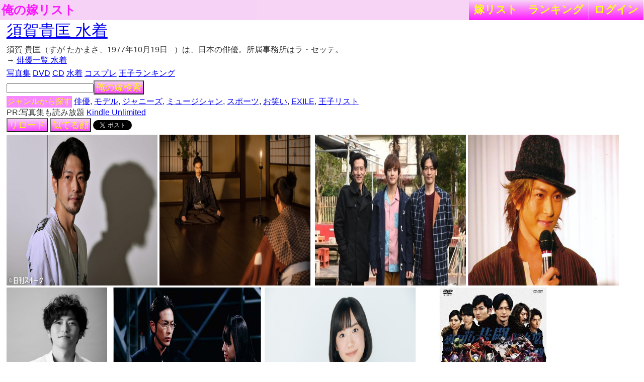

--- FILE ---
content_type: text/html; charset=UTF-8
request_url: http://lightwill.main.jp/yome/yomepage/%E9%A0%88%E8%B3%80%E8%B2%B4%E5%8C%A1%20%E6%B0%B4%E7%9D%80
body_size: 4753
content:
<!DOCTYPE html>
<html lang="ja">
<head>
<meta http-equiv="Content-Type" content="text/html; charset=utf-8" />
<meta name="viewport" content="width=device-width, initial-scale=1.0">
<meta http-equiv="Content-Style-Type" content="text/css" />
<title>須賀貴匡 水着は俺の嫁
</title>
<link href="/yome/css/common.css?v15" rel="stylesheet" type="text/css">
<link href="/yome/css/default.css" rel="stylesheet" type="text/css">
<link rel="canonical" href="/yome/yomepage_all/%E9%A0%88%E8%B3%80%E8%B2%B4%E5%8C%A1%20%E6%B0%B4%E7%9D%80"/>
</head>
<body id="body">
<!-- Google tag (gtag.js) -->
<script async src="https://www.googletagmanager.com/gtag/js?id=G-1C3P978KM1"></script>
<script>
  window.dataLayer = window.dataLayer || [];
  function gtag(){dataLayer.push(arguments);}
  gtag('js', new Date());

  gtag('config', 'G-1C3P978KM1');
</script><div id="headerArea">
<a id="site_title" href="/yome">俺の嫁リスト</a>
<div class="right">
<ul>
	<li><a href="/yome/yomelist">嫁<span class="sp-br"></span>リスト</a></li>
	<li><a href="/yome/ranking">ラン<span class="sp-br"></span>キング</a></li>
	<li><a href="/yome/login">ログ<span class="sp-br"></span>イン</a></li>
	</ul>
</div>
</div>

<div id="contentsArea">
<h1>
<a target="_blank" href="http://www.amazon.co.jp/gp/search?ie=UTF8&camp=247&creative=1211&index=aps&keywords=%E9%A0%88%E8%B3%80%E8%B2%B4%E5%8C%A1%20%E6%B0%B4%E7%9D%80&linkCode=ur2&tag=lightwillmain-22">須賀貴匡 水着</a>
</h1>
<div id="wiki">
須賀 貴匡（すが たかまさ、1977年10月19日 - ）は、日本の俳優。所属事務所はラ・セッテ。
</div>
→
  <a href="/yome/yomelist/83?attach=1">俳優一覧 水着</a>
<div id="recommend">
<a target="_blank" href="http://www.amazon.co.jp/gp/search?ie=UTF8&camp=247&creative=1211&index=books&keywords=%E9%A0%88%E8%B3%80%E8%B2%B4%E5%8C%A1%20%E6%B0%B4%E7%9D%80%20%E5%86%99%E7%9C%9F%E9%9B%86&linkCode=ur2&tag=lightwillmain-22">写真集</a>
<a target="_blank" href="http://www.amazon.co.jp/gp/search?ie=UTF8&camp=247&creative=1211&index=dvd&keywords=%E9%A0%88%E8%B3%80%E8%B2%B4%E5%8C%A1%20%E6%B0%B4%E7%9D%80%20DVD&linkCode=ur2&tag=lightwillmain-22">DVD</a>
<a target="_blank" href="http://www.amazon.co.jp/gp/search?ie=UTF8&camp=247&creative=1211&index=music&keywords=%E9%A0%88%E8%B3%80%E8%B2%B4%E5%8C%A1%20%E6%B0%B4%E7%9D%80%20CD&linkCode=ur2&tag=lightwillmain-22">CD</a>
<a href="/yome/yomepage/%E9%A0%88%E8%B3%80%E8%B2%B4%E5%8C%A1%20%E6%B0%B4%E7%9D%80">水着</a>
<a href="/yome/yomepage/%E9%A0%88%E8%B3%80%E8%B2%B4%E5%8C%A1%20%E3%82%B3%E3%82%B9%E3%83%97%E3%83%AC">コスプレ</a>
<a href="/yome/ouji_ranking">王子ランキング</a></div>
<div id="yomesearcharea">
<form action="/yome/search" method="post" onsubmit="return yomesearchcheck();">
<input type="hidden" name="_token" value="jWksb2gOFDB5ipnyzca4DLKbL1PIrJQhJ0joFXFk" />
<input type="text" id="yomesearch" name="yomename"><button>俺の嫁検索</button><br>
</form>
</div>
<div class="genreSearch">
<span class="genreSearchLabel">ジャンルから探す</span>
  <a href="/yome/yomelist/83">俳優</a>,   <a href="/yome/yomelist/115">モデル</a>,   <a href="/yome/yomelist/9">ジャニーズ</a>,   <a href="/yome/yomelist/84">ミュージシャン</a>,   <a href="/yome/yomelist/87">スポーツ</a>,   <a href="/yome/yomelist/85">お笑い</a>,   <a href="/yome/yomelist/8">EXILE</a>,   <a href="/yome/oujilist">王子リスト</a></div>
PR:写真集も読み放題 <a target="_blank" href="https://www.amazon.co.jp/kindle-dbs/hz/signup?&_encoding=UTF8&tag=lightwillmain-22&linkCode=ur2&linkId=83fd09431062087c06c85fc42801aa8c&camp=247&creative=1211">Kindle Unlimited</a>
<br>
<button onclick="location.reload();" >リロード</button>
<button onclick="document.location = '/yome/yomesimilar/%E9%A0%88%E8%B3%80%E8%B2%B4%E5%8C%A1';" >似てる顔</button>
<span style="vertical-align:bottom;"><a href="https://twitter.com/share" class="twitter-share-button" data-text="須賀貴匡 水着は俺の嫁" data-hashtags="俺の嫁">Tweet</a>
<script>!function(d,s,id){var js,fjs=d.getElementsByTagName(s)[0],p=/^http:/.test(d.location)?'http':'https';if(!d.getElementById(id)){js=d.createElement(s);js.id=id;js.src=p+'://platform.twitter.com/widgets.js';fjs.parentNode.insertBefore(js,fjs);}}(document, 'script', 'twitter-wjs');</script>
</span>
<div id="picsArea">
          <a href="https://cache8.nipc.jp/entertainment/photonews/photonews_nsInc_202007030000022-0.html" target="_blank" rel="nofollow"><img class="lazy" src="[data-uri]" data-src="https://www.nikkansports.com/entertainment/news/img/202007030000022-w1300_0.jpg" title="須賀貴匡「新鮮でした」21年で初の海外作品出演 - シネマ写真ニュース ..." alt=""></a>
            <a href="https://www.oricon.co.jp/news/2180466/photo/9/" target="_blank" rel="nofollow"><img class="lazy" src="[data-uri]" data-src="https://contents.oricon.co.jp/upimg/news/20201227/2180466_202012270247260001609070522c.jpg" title="画像・写真 | 【麒麟がくる】芦田愛菜、たま役で初登場「大好きな父上 ..." alt=""></a>
            <a href="https://www.pinterest.jp/pin/460211655668904758/" target="_blank" rel="nofollow"><img class="lazy" src="[data-uri]" data-src="https://i.pinimg.com/originals/dd/c8/d7/ddc8d7aa6b4775da6926e097b604ad48.jpg" title="須賀貴匡」おしゃれまとめの人気アイデア｜Pinterest｜飛鳥 | 匡" alt=""></a>
            <a href="https://www.oricon.co.jp/news/2127852/full/" target="_blank" rel="nofollow"><img class="lazy" src="[data-uri]" data-src="https://contents.oricon.co.jp/upimg/news/20190120/2127852_201901200584143001547944211c.jpg" title="仮面ライダージオウ』「龍騎」の世界が復活 須賀貴匡＆津田寛治16年 ..." alt=""></a>
            <a href="https://search.yahoo.co.jp/image/search?p=%E5%8D%8A%E7%94%B0%E5%81%A5%E4%BA%BA+%E3%82%AD%E3%83%A0%E3%82%BF%E3%82%AF&amp;rkf=1&amp;oq=&amp;ei=UTF-8&amp;imt=&amp;ctype=&amp;imcolor=&amp;dim=widewallpaper" target="_blank" rel="nofollow"><img class="lazy" src="[data-uri]" data-src="http://image.blog.livedoor.jp/cocoron_biriai/imgs/9/8/982e0cb2.JPG" title="半田健人 キムタク」の検索結果 - Yahoo!検索（画像）" alt=""></a>
            <a href="https://search.yahoo.co.jp/image/search?p=%E6%97%A9%E8%A6%8B%E3%81%82%E3%81%8B%E3%82%8A%E6%B0%B4%E7%9D%80%E3%82%AB%E3%83%83%E3%83%97&amp;rkf=1&amp;dim=&amp;imt=specific&amp;ctype=&amp;imcolor=gray&amp;imw=0&amp;imh=0&amp;ei=UTF-8&amp;b=81" target="_blank" rel="nofollow"><img class="lazy" src="[data-uri]" data-src="http://www.crank-in.net/img/db/1120162_1200.jpg" title="早見あかり水着カップ」の検索結果 - Yahoo!検索（画像）" alt=""></a>
            <a href="https://www.pinterest.jp/pin/460211655668904758/" target="_blank" rel="nofollow"><img class="lazy" src="[data-uri]" data-src="https://i.pinimg.com/736x/dd/c8/d7/ddc8d7aa6b4775da6926e097b604ad48.jpg" title="須賀貴匡」おしゃれまとめの人気アイデア｜Pinterest｜飛鳥 | 匡" alt=""></a>
            <a href="https://www.rbbtoday.com/article/2004/06/18/17120.html" target="_blank" rel="nofollow"><img class="lazy" src="[data-uri]" data-src="https://www.rbbtoday.com/imgs/p/RqJIzsl7cmxG8-cARbeaqilNLEDQQ0JFREdG/3687.jpg" title="黄泉へ還りたまえ！ 須賀貴匡＆栗山千明 出演の角川ホラー「MAIL」配信 ..." alt=""></a>
            <a href="https://www.tvlife.jp/drama/325690" target="_blank" rel="nofollow"><img class="lazy" src="[data-uri]" data-src="https://www.tvlife.jp/wps/wp-content/uploads/2020/10/325690_01.jpg" title="麒麟がくる』に芦田愛菜、石橋蓮司、石橋凌、銀粉蝶、須賀貴匡、加藤清 ..." alt=""></a>
            <a href="https://pymr.go.th/hako-bunem8y-keiandk/detail104020013.MDvS" target="_blank" rel="nofollow"><img class="lazy" src="[data-uri]" data-src="https://item-shopping.c.yimg.jp/i/n/ecjoyecj29_8337652" title="東映ビデオ 仮面ライダージオウ スピンオフ RIDER TIME 仮面ライダー龍 ..." alt=""></a>
            <a href="https://www.oricon.co.jp/news/2180430/photo/4/" target="_blank" rel="nofollow"><img class="lazy" src="[data-uri]" data-src="https://contents.oricon.co.jp/upimg/news/20201226/2180430_202012260844507001608958832c.jpg" title="画像・写真 | 【麒麟がくる】加藤清史郎、「信長好きの蹴鞠王子」誠仁 ..." alt=""></a>
            <a href="https://www.daily.co.jp/gossip/2018/05/29/0011303963.shtml?ph=1" target="_blank" rel="nofollow"><img class="lazy" src="[data-uri]" data-src="https://i.daily.jp/gossip/2018/05/29/Images/f_11303966.jpg" title="龍騎とナイトの2ショット再び… 松田悟志の投稿にファン歓喜 ..." alt=""></a>
            <a href="http://iam-publicidad.org/article/%E4%BB%AE%E9%9D%A2%E3%83%A9%E3%82%A4%E3%83%80%E3%83%BC%E9%BE%8D%E9%A8%8E%E3%83%BB%E9%A0%88%E8%B3%80%E8%B2%B4%E5%8C%A1%E3%81%AE%E3%81%8B%E3%81%A3%E3%81%93%E3%81%84%E3%81%84%E9%AB%98%E7%94%BB%E8%B3%AA" target="_blank" rel="nofollow"><img class="lazy" src="[data-uri]" data-src="https://contents.oricon.co.jp/upimg/news/20150305/2049549_201503050782577001425564151c.jpg" title="仮面ライダー龍騎・須賀貴匡のかっこいい高画質画像まとめ！ | 写真 ..." alt=""></a>
            <a href="https://search.yahoo.co.jp/image/search?p=%E9%A0%88%E8%B3%80%E8%B2%B4%E5%8C%A1+%E3%82%B5%E3%83%B3%E3%82%B8%E3%83%A3%E3%83%9D&amp;ei=UTF-8&amp;rs=7" target="_blank" rel="nofollow"><img class="lazy" src="[data-uri]" data-src="http://i.ytimg.com/vi/BNApvE5SUC4/0.jpg" title="須賀貴匡 サンジャポ」の検索結果 - Yahoo!検索（画像）" alt=""></a>
            <a href="http://blog.livedoor.jp/ikeikeikei/archives/2007-10.html" target="_blank" rel="nofollow"><img class="lazy" src="[data-uri]" data-src="http://livedoor.blogimg.jp/ikeikeikei/imgs/4/9/49b8063f.jpg" title="田中の宝箱:2007年10月" alt=""></a>
            <a href="https://www.pinterest.com/pin/769060073848456123/" target="_blank" rel="nofollow"><img class="lazy" src="[data-uri]" data-src="https://i.pinimg.com/564x/0b/b8/3c/0bb83cb29f5f29e31734d2bc9d5734c3.jpg" title="須賀貴匡」おしゃれまとめの人気アイデア｜Pinterest｜Timeee | 匡" alt=""></a>
  <br>
<div class="suggestLink">
      →<a href="/yome/yomelist/83?attach=1">「俳優一覧 水着」を見る</a><br>
      →<a href="/yome/yomelist/141?attach=1">「歴代仮面ライダー俳優一覧 水着」を見る</a><br>
  </div>
<a href="/yome" class="btn">トップ</a>
<a href="/yome/yomepage_all/%E9%A0%88%E8%B3%80%E8%B2%B4%E5%8C%A1%20%E6%B0%B4%E7%9D%80" class="btn">全画像</a>
<a href="/yome/yomecalendar/%E9%A0%88%E8%B3%80%E8%B2%B4%E5%8C%A1%20%E6%B0%B4%E7%9D%80" class="btn">カレンダー</a>
<a href="/yome/yomesimilar/%E9%A0%88%E8%B3%80%E8%B2%B4%E5%8C%A1" class="btn loading">似てる顔</a>
<span style="vertical-align:bottom;"><a href="https://twitter.com/share" class="twitter-share-button" data-text="須賀貴匡 水着は俺の嫁" data-hashtags="俺の嫁">Tweet</a>
<script>!function(d,s,id){var js,fjs=d.getElementsByTagName(s)[0],p=/^http:/.test(d.location)?'http':'https';if(!d.getElementById(id)){js=d.createElement(s);js.id=id;js.src=p+'://platform.twitter.com/widgets.js';fjs.parentNode.insertBefore(js,fjs);}}(document, 'script', 'twitter-wjs');</script>
</span><a href="#contentsArea">▲上に戻る</a>
</div>
<br>
<div class="genreSearch isBottom">
<span class="genreSearchLabel">ジャンルから探す</span>
<br>  <a href="/yome/yomelist/83">俳優</a>  <a href="/yome/yomelist/115">モデル</a>  <a href="/yome/yomelist/9">ジャニーズ</a>  <a href="/yome/yomelist/84">ミュージシャン</a>  <a href="/yome/yomelist/87">スポーツ</a>  <a href="/yome/yomelist/85">お笑い</a>  <a href="/yome/yomelist/8">EXILE</a>  <a href="/yome/oujilist">王子リスト</a></div>
<br>

PR:写真集も読み放題 <a target="_blank" href="https://www.amazon.co.jp/kindle-dbs/hz/signup?&_encoding=UTF8&tag=lightwillmain-22&linkCode=ur2&linkId=83fd09431062087c06c85fc42801aa8c&camp=247&creative=1211">Kindle Unlimited</a>
<br><iframe src="https://rcm-fe.amazon-adsystem.com/e/cm?o=9&p=294&l=ur1&category=kindleunlimited&banner=1D102G5E4DY0DNM0T382&f=ifr&linkID=cf9938c9ca50656dbbcdd23dbb18964e&t=lightwillmain-22&tracking_id=lightwillmain-22" width="320" height="100" scrolling="no" border="0" marginwidth="0" style="border:none;" frameborder="0"></iframe>
<br>
<br>
<div id="searchArea">
<div style="text-align: center">
<a href="https://www.amazon.co.jp/dp/B0CH74K7DV?tag=lightwillmain-22&linkCode=osi&th=1&psc=1" target="_blank"><img src="https://m.media-amazon.com/images/I/41fEU3A0pOL._SL500_.jpg"></a>
</div></div>
</div>
<div id="footerArea">
created by <a href="http://lightwill.main.jp/">lightwill</a> on <A HREF="http://px.a8.net/svt/ejp?a8mat=ZWUIW+8D9CVM+348+65MEA" target="_blank">ロリポップ！</A><img border="0" width="1" height="1" src="http://www19.a8.net/0.gif?a8mat=ZWUIW+8D9CVM+348+65MEA" alt="">
</div>
<div id="loadLayer">
<div class="sk-circle">
  <div class="sk-circle1 sk-child"></div>
  <div class="sk-circle2 sk-child"></div>
  <div class="sk-circle3 sk-child"></div>
  <div class="sk-circle4 sk-child"></div>
  <div class="sk-circle5 sk-child"></div>
  <div class="sk-circle6 sk-child"></div>
  <div class="sk-circle7 sk-child"></div>
  <div class="sk-circle8 sk-child"></div>
  <div class="sk-circle9 sk-child"></div>
  <div class="sk-circle10 sk-child"></div>
  <div class="sk-circle11 sk-child"></div>
  <div class="sk-circle12 sk-child"></div>
</div>
</div>
<script>
function yomesearchcheck(){
yomekey = document.getElementById('yomesearch').value;
if (!yomekey || !yomekey.match(/\S/g)) {
  alert('キーワードが空です。');
  return false;
}
}
var bigViewFlg = false;
</script>
<script src="https://ajax.googleapis.com/ajax/libs/jquery/1.12.4/jquery.min.js"></script>
<script src="/yome/js/jquery.lazyload.min.js"></script>
<script src="/yome/js/common.js?v7"></script>
</body>
</html>
